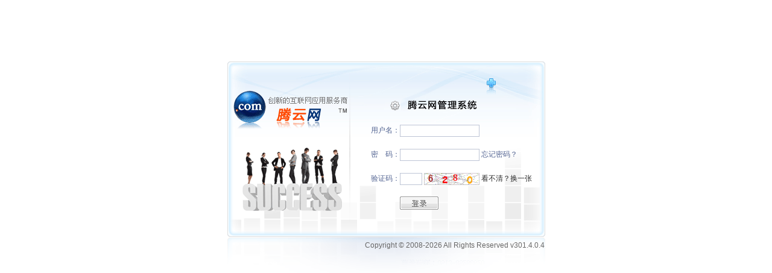

--- FILE ---
content_type: text/html; charset=utf-8
request_url: http://www.aibanoffice.com/qzkeyadmin/login.aspx
body_size: 4081
content:


<!DOCTYPE html PUBLIC "-//W3C//DTD XHTML 1.0 Transitional//EN" "http://www.w3.org/TR/xhtml1/DTD/xhtml1-transitional.dtd">
<html xmlns="http://www.w3.org/1999/xhtml">
<head><meta http-equiv="Content-Type" content="text/html; charset=gb2312" /><meta http-equiv="X-UA-Compatible" content="IE=7" /><title>
	网站管理系统
</title>
    <style type="text/css">
        body, div, table, tr, td, ul, li, a, h1, h2, h3, h4, h5, h6, p, form, input, option, select, dl, dt, dd { margin: 0; padding: 0; }
        ul, li { list-style: none; }
        body { font: "宋体"; font-size: 12px; color: #2b2b2b; }
        img { border: 0; list-style: none; }
        a { color: #2b2b2b; font: "宋体"; font-size: 12px; text-decoration: none; outline: none; /*firefax*/ behavior: url(js/xuxian.htc); }
        .a2 { font-size: 12px; font-weight: normal; color: #292929; }
        .a2:hover { color: #CC0000; }
        a:hover { color: #900; display: inline; }
        .wrapper { width: 960px; margin: 0 auto; }
        .clear { clear: both; font-size: 0px; margin: 0px; padding: 0px; }
        input { vertical-align: middle; }
        h2 { color: #3476d9; font-size: 14px; background: url(images/dfNews.gif) repeat-x; border-bottom: #e6e6e6 solid 1px; font-size: 14px; line-height: 23px; height: 23px; }
        #login { width: 530px; margin: 0 auto; margin-top: 100px; position: relative; }
        #login_bg1 { background: url(images/admin_images/login_bg1.gif?v=4.0.3); height: 96px; width: 530px; overflow: hidden; }
        #login_bg1 a { float: right; margin-top: 33px; margin-right: 18px; color: #5d7cb3; }
        #login_bg1 a:hover { color: #900; }
        
        #login_bg2 { background: url(images/admin_images/login_bg2.gif?v=4.0.3); height: 169px; width: 530px; overflow: hidden; }
        #login_content ul { padding-left: 240px; }
        #login_content ul li { height: 40px; line-height: 40px; color: #536492; }
        #login_content ul li input { border: #bec5d5 solid 1px; height: 18px; line-height: 18px; width: 130px; }
        #login_button { padding-left: 288px; margin-top: 10px; _margin-top: 0px; }
        #login_button ul li { float: left; }
        #login_bg2 p { color: #3c5a91; margin-left: 280px; margin-top: 10px; }
        
        
        #login_bg3 { background: url(images/admin_images/login_bg3.gif); height: 92px; width: 530px; overflow: hidden; font-family: Arial, Helvetica, sans-serif; }
        #login_bg3 p { text-align: right; padding-right: 2px; margin-top: 35px; color: #676767; }
        
        .email { position: absolute; top: 170px; left: 288px; width: 300px; border: #ccd3dc solid 1px; background: #fff; display: none; color: #536492; }
        .email h2 { line-height: 28px; height: 28px; padding: 0 10px; background: url(images/admin_images/inside_02.gif?v=4.0.3) repeat-x; border-bottom: #ddd solid 1px; color: #536492; }
        .email h2 strong { float: left; font-size: 12px; }
        .email h2 span { float: right; font-weight: normal; cursor: pointer; }
        .email h2 span b { font-family: Arial, Helvetica, sans-serif; font-size: 20px; font-weight: normal; }
        .email input { border: #bec5d5 solid 1px; height: 18px; line-height: 18px; width: 130px; }
    </style>
    <script type="text/javascript" src="js/jquery-1-7-2.js"></script>
    <script src="js/login.js?v=4.0.3" type="text/javascript" charset="gb2312"></script>
    <script type="text/javascript">
        //JS回车键执行按钮开始
        document.onkeydown = function (event)
        {
            e = event ? event : (window.event ? window.event : null);

            if (e.keyCode == 13)
            {
                document.getElementById("btnLogin").click();
                return false;
            }
        }
        //结束
    </script>
    <script type="text/javascript">
        function CheckEmail()
        {
            if (document.getElementById("Email").value == "")
            {
                alert("请输入邮箱地址！"); document.getElementById("Email").focus();
                return false;
            }
            else if (document.getElementById('Email').value != "")
            {
                if (!/^[\w-]+(\.[\w-]+)*@[\w-]+(\.(\w)+)*(\.(\w){2,3})$/.test(document.getElementById("Email").value))
                { alert("请输入正确的邮箱地址！"); document.getElementById("Email").focus(); return false; }
            }
            document.getElementById('divbutton2').style.display = 'none';
            document.getElementById('loading2').style.display = 'block';
            setMessage(); return false;
        }
        function setMessage()
        {
            var img = "<img src='images/admin_images/loading_small.gif'/>";
            var xmlObj = null;
            if (window.XMLHttpRequest)
            {
                xmlObj = new XMLHttpRequest();
            } else if (window.ActiveXObject)
            {
                xmlObj = new ActiveXObject("Microsoft.XMLHTTP");
            } else
            {
                return;
            }
            xmlObj.onreadystatechange = function ()
            {
                if (xmlObj.readyState == 0)
                { document.getElementById('loading2').innerHTML = img + " 正在发送..."; }
                if (xmlObj.readyState == 1)
                { document.getElementById('loading2').innerHTML = img + " 正在发送..."; }
                if (xmlObj.readyState == 2)
                { document.getElementById('loading2').innerHTML = img + " 正在发送..."; }
                if (xmlObj.readyState == 3)
                { document.getElementById('loading2').innerHTML = img + " 正在发送..."; }
                if (xmlObj.readyState == 4)
                {
                    document.getElementById('loading2').innerHTML = img + " 正在发送...";
                    if (xmlObj.status == 200)
                    { updateObj(xmlObj.responseText); }
                }
            }
            xmlObj.open('Post', 'SendToEmail.aspx?Email=' + document.getElementById("Email").value, true);
            xmlObj.send('');
        }
        function updateObj(data)
        {
            if (data == "True") { document.getElementById('divbutton2').style.display = 'block'; document.getElementById('loading2').style.display = 'none'; document.getElementById('sendEmail').style.display = 'none'; document.getElementById('Email').value = ''; alert("密码已经发送至邮箱，请注意查收！"); }
            else if (data == "False") { document.getElementById('divbutton2').style.display = 'block'; document.getElementById('loading2').style.display = 'none'; alert("发送失败！"); }
            else if (data == "Error") { document.getElementById('divbutton2').style.display = 'block'; document.getElementById('loading2').style.display = 'none'; alert("邮箱不存在！"); }
        }
    </script>
</head>
<body>
    <form name="form1" method="post" action="./login.aspx" id="form1">
<div>
<input type="hidden" name="__VIEWSTATE" id="__VIEWSTATE" value="/wEPDwULLTEyOTk4Mjg1NDIPZBYCAgMPZBYCAgQPD2QWAh4Hb25jbGljawUScmV0dXJuIENoZWNrVXNlcigpZGSzseZifw4lMaT9r3E/AyJ3+Oj/pJjgf72uoxJgj0mpag==" />
</div>

<div>

	<input type="hidden" name="__VIEWSTATEGENERATOR" id="__VIEWSTATEGENERATOR" value="4C92D6A2" />
	<input type="hidden" name="__EVENTVALIDATION" id="__EVENTVALIDATION" value="/wEdAAXPopYsbR2f7KJ2B9McrUvEY3plgk0YBAefRz3MyBlTcHY2+Mc6SrnAqio3oCKbxYYWHCuRS5BmrFtBWgu3LO6cop4oRunf14dz2Zt2+QKDEI4NSiq9y5oSI4/6GzB4ep6VkfCcSk6PV8m9gHVW5fP1" />
</div>
    <div id="login">
        <div id="login_bg1">
        </div>
        <div id="login_bg2">
            <div id="login_content">
                <ul>
                    <li>用户名：<input name="txtUserName" type="text" id="txtUserName" />
                    </li>
                    <li>
                        <span style="font-family: '宋体';">密<font style="visibility: hidden">的</font>码</span>：<input name="txtPassword" type="password" id="txtPassword" />
                        <span class="SendToMobile" style="cursor: pointer;">忘记密码？</span>
                    </li>
                    <li>验证码：<input name="tbxRegisterVerifier" type="text" id="tbxRegisterVerifier" style="width:35px;" />
                        <img id="Image1" align="absmiddle" onclick="this.src=&#39;Code.aspx?&#39; + Math.random()" alt="点击刷新" src="Code.aspx" style="border-width:0px;cursor: pointer; width: 92px; height: 20px; border: 0px;" />
                        <a href="javascript:imgchange('Image1');" title="看不清？换一张">看不清？换一张</a></li>
                </ul>
            </div>
            <div id="login_button">
                <ul>
                    <li style="height: 30px;">
                        <span id='divbutton'>
                            <input type="submit" name="btnLogin" value="" onclick="return CheckUser();" id="btnLogin" style="background-image: url('images/admin_images/login_button1.gif?v=4.0.3'); width: 64px; height: 22px; border: 0px; cursor: pointer;" /></span><span id='loading' style="display: none;"><img src='images/admin_images/loading_small.gif' alt="" />
                                登录中...</span>
                    </li>
                    <li style="padding-left: 10px;">
                        <span id="CommonMessage"></span>
                    </li>
                </ul>
                <div class="clear">
                </div>
            </div>
            <div class="email" id="sendEmail">
                <h2>
                    <strong>找回密码</strong><span><b>×</b></span></h2>
                <table width="100%" border="0" cellspacing="5" cellpadding="0" style="line-height: 30px;">
                    <tr>
                        <td width="40%" align="right">
                            输入预留邮箱地址：
                        </td>
                        <td width="60%">
                            <input type="text" style="width: 140px;" name="Email" id="Email" />
                        </td>
                    </tr>
                    <tr>
                        <td>
                            &nbsp;
                        </td>
                        <td>
                            <span id='divbutton2'>
                                <input type="button" value="" style="background: url(images/admin_images/testdrive_button5_10.gif?v=4.0.3) no-repeat; width: 86px; height: 32px; margin: 0; padding: 0; border: 0; cursor: pointer;" onclick="CheckEmail()" /></span><span id='loading2'></span>
                        </td>
                    </tr>
                </table>
            </div>
        </div>
        <div id="login_bg3">
            <p>
                Copyright &copy; 2008-<script type="text/javascript">                                          var myDate = new Date(); document.write(myDate.getFullYear());</script>
                All Rights Reserved
                v301.4.0.4</p>
        </div>
    </div>
    </form>
</body>
</html>


--- FILE ---
content_type: application/javascript
request_url: http://www.aibanoffice.com/qzkeyadmin/js/login.js?v=4.0.3
body_size: 1122
content:
// JavaScript Document
function CheckUser()
{
    if (document.getElementById("txtUserName").value == "") { alert("请输入用户名"); document.getElementById("txtUserName").focus(); return false; }
    else if (document.getElementById("txtPassword").value == "") { alert("请输入密码"); document.getElementById("txtPassword").focus(); return false; }
    else if (document.getElementById("tbxRegisterVerifier").value == "") { alert("请输入验证码"); document.getElementById("tbxRegisterVerifier").focus(); return false; }
    else
    {
        document.getElementById("CommonMessage").innerHTML = "";
        document.getElementById('divbutton').style.display = 'none';
        document.getElementById('loading').style.display = 'block';
        Login();
        return false;
    }
}
//检测用户名
function Login()
{
    var xmlObj = null;
    if (window.XMLHttpRequest)
    {
        xmlObj = new XMLHttpRequest();
    } else if (window.ActiveXObject)
    {
        xmlObj = new ActiveXObject("Microsoft.XMLHTTP");
    } else
    {
        return;
    }
    xmlObj.onreadystatechange = function ()
    {
        if (xmlObj.readyState == 4)
        {
            if (xmlObj.status == 200)
            { loginupdateObj(xmlObj.responseText); }
        }
    }
    xmlObj.open('Post', 'checkUser.aspx?UserName=' + document.getElementById("txtUserName").value + '&Password=' + document.getElementById("txtPassword").value + '&Code=' + document.getElementById("tbxRegisterVerifier").value, true);
    xmlObj.send('');
}
function loginupdateObj(data)
{
    if (data == "验证码错误") { imgchange('Image1'); document.getElementById("CommonMessage").innerHTML = "<img src='images/admin_images/Err.gif'> <font color='red'>验证码错误</font>"; document.getElementById("tbxRegisterVerifier").select(); document.getElementById('divbutton').style.display = 'block'; document.getElementById('loading').style.display = 'none'; }
    else if (data == "ERROR") { imgchange('Image1'); document.getElementById("CommonMessage").innerHTML = "<img src='images/admin_images/Err.gif'> <font color='red'>用户名或密码错误</font>"; document.getElementById('divbutton').style.display = 'block'; document.getElementById('loading').style.display = 'none'; }
    else if (data == "SUCCESS")
    {
        window.location = "Default.aspx";
    }
}
//验证码，看不请，换一张
function imgchange(imgid)
{
    var img = document.getElementById(imgid);
    img.src = img.src + '?' + Math.random();
}
//email
$(document).ready(function ()
{
    $(".SendToMobile").click(
		function () { $(".email").css("display", "block") }
	)
    $(".email h2 span").click(
		function () { $(".email").css("display", "none") }
	)
    $(".SendToMobile").hover(
		function () { $(this).css("color", "#f60") }, function () { $(this).css("color", "#c00") }
	)
})